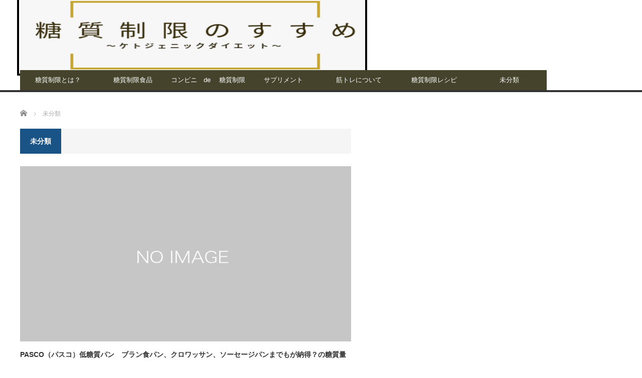

--- FILE ---
content_type: text/html; charset=UTF-8
request_url: https://ketone-body.com/archives/category/%E6%9C%AA%E5%88%86%E9%A1%9E
body_size: 10842
content:
<!DOCTYPE html>
<html class="pc" lang="ja">
<head>
<script type="text/javascript" src="//mlb.valuecommerce.com/mylinkbox.js" async></script>
<script async data-type="lazy" data-src="https://pagead2.googlesyndication.com/pagead/js/adsbygoogle.js"></script>
<script>
     (adsbygoogle = window.adsbygoogle || []).push({
          google_ad_client: "ca-pub-9891604566509081",
          enable_page_level_ads: true
     });
</script>
<meta charset="UTF-8">
<!--[if IE]><meta http-equiv="X-UA-Compatible" content="IE=edge,chrome=1"><![endif]-->
<meta name="viewport" content="width=device-width">
<title>未分類に関する記事一覧</title>
<meta name="description" content="">
<link rel="pingback" href="https://ketone-body.com/xmlrpc.php">
<meta name='robots' content='max-image-preview:large' />

<!-- Open Graph Meta Tags generated by Blog2Social 687 - https://www.blog2social.com -->
<meta property="og:title" content="糖質制限のすすめ　〜ケトジェニックダイエット〜"/>
<meta property="og:description" content="糖質制限ダイエットについての基本的なお話から、低糖質商品の紹介、レビューなどをお届けするサイトです。"/>
<meta property="og:url" content="https://ketone-body.com/archives/category/%E6%9C%AA%E5%88%86%E9%A1%9E"/>
<meta property="og:image" content="https://ketone-body.com/wp-content/uploads/2021/01/IMG_5494-scaled-e1612844818876-1024x768.jpg"/>
<meta property="og:image:width" content="1024"/>
<meta property="og:image:height" content="768"/>
<meta property="og:image:type" content="image/jpeg"/>
<meta property="og:type" content="article"/>
<meta property="og:article:published_time" content="2021-03-31 23:14:44"/>
<meta property="og:article:modified_time" content="2021-03-31 23:14:45"/>
<!-- Open Graph Meta Tags generated by Blog2Social 687 - https://www.blog2social.com -->

<!-- Twitter Card generated by Blog2Social 687 - https://www.blog2social.com -->
<meta name="twitter:card" content="summary">
<meta name="twitter:title" content="糖質制限のすすめ　〜ケトジェニックダイエット〜"/>
<meta name="twitter:description" content="糖質制限ダイエットについての基本的なお話から、低糖質商品の紹介、レビューなどをお届けするサイトです。"/>
<meta name="twitter:image" content="https://ketone-body.com/wp-content/uploads/2021/01/IMG_5494-scaled-e1612844818876-1024x768.jpg"/>
<!-- Twitter Card generated by Blog2Social 687 - https://www.blog2social.com -->
<link rel='dns-prefetch' href='//webfonts.xserver.jp' />
<link rel='dns-prefetch' href='//s.w.org' />
<link rel="alternate" type="application/rss+xml" title="糖質制限のすすめ　〜ケトジェニックダイエット〜 &raquo; フィード" href="https://ketone-body.com/feed" />
<link rel="alternate" type="application/rss+xml" title="糖質制限のすすめ　〜ケトジェニックダイエット〜 &raquo; コメントフィード" href="https://ketone-body.com/comments/feed" />
<link rel="alternate" type="application/rss+xml" title="糖質制限のすすめ　〜ケトジェニックダイエット〜 &raquo; 未分類 カテゴリーのフィード" href="https://ketone-body.com/archives/category/%e6%9c%aa%e5%88%86%e9%a1%9e/feed" />
		<script type="text/javascript">
			window._wpemojiSettings = {"baseUrl":"https:\/\/s.w.org\/images\/core\/emoji\/13.1.0\/72x72\/","ext":".png","svgUrl":"https:\/\/s.w.org\/images\/core\/emoji\/13.1.0\/svg\/","svgExt":".svg","source":{"concatemoji":"https:\/\/ketone-body.com\/wp-includes\/js\/wp-emoji-release.min.js?ver=5.8.12"}};
			!function(e,a,t){var n,r,o,i=a.createElement("canvas"),p=i.getContext&&i.getContext("2d");function s(e,t){var a=String.fromCharCode;p.clearRect(0,0,i.width,i.height),p.fillText(a.apply(this,e),0,0);e=i.toDataURL();return p.clearRect(0,0,i.width,i.height),p.fillText(a.apply(this,t),0,0),e===i.toDataURL()}function c(e){var t=a.createElement("script");t.src=e,t.defer=t.type="text/javascript",a.getElementsByTagName("head")[0].appendChild(t)}for(o=Array("flag","emoji"),t.supports={everything:!0,everythingExceptFlag:!0},r=0;r<o.length;r++)t.supports[o[r]]=function(e){if(!p||!p.fillText)return!1;switch(p.textBaseline="top",p.font="600 32px Arial",e){case"flag":return s([127987,65039,8205,9895,65039],[127987,65039,8203,9895,65039])?!1:!s([55356,56826,55356,56819],[55356,56826,8203,55356,56819])&&!s([55356,57332,56128,56423,56128,56418,56128,56421,56128,56430,56128,56423,56128,56447],[55356,57332,8203,56128,56423,8203,56128,56418,8203,56128,56421,8203,56128,56430,8203,56128,56423,8203,56128,56447]);case"emoji":return!s([10084,65039,8205,55357,56613],[10084,65039,8203,55357,56613])}return!1}(o[r]),t.supports.everything=t.supports.everything&&t.supports[o[r]],"flag"!==o[r]&&(t.supports.everythingExceptFlag=t.supports.everythingExceptFlag&&t.supports[o[r]]);t.supports.everythingExceptFlag=t.supports.everythingExceptFlag&&!t.supports.flag,t.DOMReady=!1,t.readyCallback=function(){t.DOMReady=!0},t.supports.everything||(n=function(){t.readyCallback()},a.addEventListener?(a.addEventListener("DOMContentLoaded",n,!1),e.addEventListener("load",n,!1)):(e.attachEvent("onload",n),a.attachEvent("onreadystatechange",function(){"complete"===a.readyState&&t.readyCallback()})),(n=t.source||{}).concatemoji?c(n.concatemoji):n.wpemoji&&n.twemoji&&(c(n.twemoji),c(n.wpemoji)))}(window,document,window._wpemojiSettings);
		</script>
		<!-- ketone-body.com is managing ads with Advanced Ads --><script id="keton-ready">
			window.advanced_ads_ready=function(e,a){a=a||"complete";var d=function(e){return"interactive"===a?"loading"!==e:"complete"===e};d(document.readyState)?e():document.addEventListener("readystatechange",(function(a){d(a.target.readyState)&&e()}),{once:"interactive"===a})},window.advanced_ads_ready_queue=window.advanced_ads_ready_queue||[];		</script>
		<style type="text/css">
img.wp-smiley,
img.emoji {
	display: inline !important;
	border: none !important;
	box-shadow: none !important;
	height: 1em !important;
	width: 1em !important;
	margin: 0 .07em !important;
	vertical-align: -0.1em !important;
	background: none !important;
	padding: 0 !important;
}
</style>
	<link rel='stylesheet' id='style-css'  href='https://ketone-body.com/wp-content/themes/core_tcd027/style.css?ver=4.0.4' type='text/css' media='screen' />
<link rel='stylesheet' id='wp-block-library-css'  href='https://ketone-body.com/wp-includes/css/dist/block-library/style.min.css?ver=5.8.12' type='text/css' media='all' />
<link rel='stylesheet' id='contact-form-7-css'  href='https://ketone-body.com/wp-content/plugins/contact-form-7/includes/css/styles.css?ver=5.5.3' type='text/css' media='all' />
<link rel='stylesheet' id='ez-icomoon-css'  href='https://ketone-body.com/wp-content/plugins/easy-table-of-contents/vendor/icomoon/style.min.css?ver=2.0.17' type='text/css' media='all' />
<link rel='stylesheet' id='ez-toc-css'  href='https://ketone-body.com/wp-content/plugins/easy-table-of-contents/assets/css/screen.min.css?ver=2.0.17' type='text/css' media='all' />
<style id='ez-toc-inline-css' type='text/css'>
div#ez-toc-container p.ez-toc-title {font-size: 120%;}div#ez-toc-container p.ez-toc-title {font-weight: 500;}div#ez-toc-container ul li {font-size: 95%;}div#ez-toc-container {background: #fff;border: 1px solid #ddd;}div#ez-toc-container p.ez-toc-title {color: #154417;}div#ez-toc-container ul.ez-toc-list a {color: #428bca;}div#ez-toc-container ul.ez-toc-list a:hover {color: #2a6496;}div#ez-toc-container ul.ez-toc-list a:visited {color: #428bca;}
</style>
<script type='text/javascript' src='https://ketone-body.com/wp-includes/js/jquery/jquery.min.js?ver=3.6.0' id='jquery-core-js'></script>
<script type='text/javascript' src='https://ketone-body.com/wp-includes/js/jquery/jquery-migrate.min.js?ver=3.3.2' id='jquery-migrate-js'></script>
<script type='text/javascript' src='//webfonts.xserver.jp/js/xserver.js?ver=1.2.4' id='typesquare_std-js'></script>
<link rel="https://api.w.org/" href="https://ketone-body.com/wp-json/" /><link rel="alternate" type="application/json" href="https://ketone-body.com/wp-json/wp/v2/categories/1" />
<script src="https://ketone-body.com/wp-content/themes/core_tcd027/js/modernizr.js?ver=4.0.4"></script>
<script src="https://ketone-body.com/wp-content/themes/core_tcd027/js/jscript.js?ver=4.0.4"></script>
<script src="https://ketone-body.com/wp-content/themes/core_tcd027/js/comment.js?ver=4.0.4"></script>

<link rel="stylesheet" media="screen and (max-width:771px)" href="https://ketone-body.com/wp-content/themes/core_tcd027/responsive.css?ver=4.0.4">
<link rel="stylesheet" media="screen and (max-width:771px)" href="https://ketone-body.com/wp-content/themes/core_tcd027/footer-bar/footer-bar.css?ver=4.0.4">

<link rel="stylesheet" href="https://ketone-body.com/wp-content/themes/core_tcd027/japanese.css?ver=4.0.4">

<!--[if lt IE 9]>
<script src="https://ketone-body.com/wp-content/themes/core_tcd027/js/html5.js?ver=4.0.4"></script>
<![endif]-->

<style type="text/css">

body { font-size:17px; }

#logo { top:-12px; left:1px; }

a:hover, #header_button li a:hover, #header_button li a.active, #header_menu li a:hover, #copyright_area a:hover, #bread_crumb .last, .styled_post_list1 li a:hover, .post_meta a:hover, .side_headline, #index_featured_post_list2 .headline
 { color:#1A5487; }

.design_date, #load_post a:hover, #header_category_list, #header_tag_list, #header_button li#category_button a:before, #header_button li#recommend_button a:before, #header_button li#tag_button a:before, #header_button li#misc_button a:before, #header_recommend_list a:before, #header_misc_list a:before,
 .pc #global_menu ul a, #post_list_tab li a:hover, #return_top a:hover, #wp-calendar td a:hover, #wp-calendar #prev a:hover, #wp-calendar #next a:hover, .widget_search #search-btn input:hover, .widget_search #searchsubmit:hover,
  #related_post .image:hover img, #submit_comment:hover, #post_pagination a:hover, #post_pagination p, .tcdw_category_list_widget a:hover, a.menu_button:hover, .author_profile .author_social_link li.author_link a:hover, .archive_headline span, .author_info_link:hover
   { background-color:#1A5487; }

.side_headline, #index_featured_post_list2 .headline, #comment_textarea textarea:focus, #guest_info input:focus, .single_headline, #related_post .image:hover img, .post_list .image:hover img, .styled_post_list1 .image:hover img
 { border-color:#1A5487; }

.pc #global_menu ul a:hover
   { background-color:#1FA6E0; }

.mobile #global_menu a:hover
   { background-color:#1A5487 !important; }

#index_featured_post_list2 .headline
   { border-color:#1FA6E0; color:#1FA6E0; }


#category_post_widget-2 .side_headline { color:#FF1940; border-color:#FF1940; }
#recent-posts-2 .side_headline { color:#FF150D; border-color:#FF150D; }
#global_menu #menu-item-168 a { background-color:#45432B; }
#global_menu #menu-item-168 a:hover { background-color:#45432B; }
#global_menu #menu-item-173 a { background-color:#45432B; }
#global_menu #menu-item-173 a:hover { background-color:#45432B; }
#global_menu #menu-item-160 a { background-color:#45432B; }
#global_menu #menu-item-160 a:hover { background-color:#45432B; }
#global_menu #menu-item-165 a { background-color:#45432B; }
#global_menu #menu-item-165 a:hover { background-color:#45432B; }
#global_menu #menu-item-167 a { background-color:#45432B; }
#global_menu #menu-item-167 a:hover { background-color:#45432B; }
#global_menu #menu-item-172 a { background-color:#45432B; }
#global_menu #menu-item-172 a:hover { background-color:#45432B; }
#global_menu #menu-item-166 a { background-color:#45432B; }
#global_menu #menu-item-166 a:hover { background-color:#45432B; }

h1 {
  position: relative;
  padding: 1rem 2rem calc(1rem + 10px);
  background: #fff100;
}

h1:before {
  position: absolute;
  top: -7px;
  left: -7px;
  width: 100%;
  height: 100%;
  content: '';
  border: 4px solid #000;
}
h2 {
  padding: 1rem 2rem;
  color: #fff;
  background: #094;
  -webkit-box-shadow: 5px 5px 0 #007032;
  box-shadow: 5px 5px 0 #007032;
}

</style>



<style type="text/css">.broken_link, a.broken_link {
	text-decoration: line-through;
}</style><script  async crossorigin="anonymous" data-type="lazy" data-src="https://pagead2.googlesyndication.com/pagead/js/adsbygoogle.js?client=ca-pub-9891604566509081"></script><link rel="icon" href="https://ketone-body.com/wp-content/uploads/2019/06/lion-3318016__340-120x120.jpg" sizes="32x32" />
<link rel="icon" href="https://ketone-body.com/wp-content/uploads/2019/06/lion-3318016__340.jpg" sizes="192x192" />
<link rel="apple-touch-icon" href="https://ketone-body.com/wp-content/uploads/2019/06/lion-3318016__340.jpg" />
<meta name="msapplication-TileImage" content="https://ketone-body.com/wp-content/uploads/2019/06/lion-3318016__340.jpg" />
		<style type="text/css" id="wp-custom-css">
			.wp-embedded-content {
max-width: 100%;
}
.shiny-btn6 {
    display: block;
    position: relative;
    width: 80%;/*ボタンの幅*/
    padding: 10px 0;
    margin: 30px auto;
    background: -webkit-linear-gradient(#ef6c6c,  #ed4545);/*ボタンの色*/
    box-shadow: 0 3px 0 0 rgba(198, 39, 39, 1);/*影の色(rgbaの値を変更)*/
    border-radius: 5px;
    font-weight: bold;
    font-size: 18px;
    color: #fff;
    text-align: center;
    text-decoration: none;
    overflow: hidden;
    transition: 0.2s;
}
.shiny-btn6:hover {
    text-decoration: none;
    color: #fff;
    opacity: 0.7;/*不透明度*/
    box-shadow: none;
    -webkit-transform: translateY(3px);
}
.shiny-btn6::before {
    position: absolute;
    content: '';
    display: inline-block;
    top: -180px;
    left: 0;
    width: 30px;
    height: 100%;
    background-color: #fff;
    animation: shiny-btn6 3s ease-in-out infinite;
}
@-webkit-keyframes shiny-btn6 {
    0% { -webkit-transform: scale(0) rotate(45deg); opacity: 0; }
    80% { -webkit-transform: scale(0) rotate(45deg); opacity: 0.5; }
    81% { -webkit-transform: scale(4) rotate(45deg); opacity: 1; }
    100% { -webkit-transform: scale(50) rotate(45deg); opacity: 0; }
}		</style>
		<!-- Global site tag (gtag.js) - Google Analytics -->
<!-- Global site tag (gtag.js) - Google Analytics -->
<script async src="https://www.googletagmanager.com/gtag/js?id=UA-142531850-1"></script>
<script>
  window.dataLayer = window.dataLayer || [];
  function gtag(){dataLayer.push(arguments);}
  gtag('js', new Date());

  gtag('config', 'UA-142531850-1');
</script>

</head>

<body class="archive category category-1 aa-prefix-keton-">

 <div id="header">
  <div id="header_inner">

   <!-- logo -->
      <div id='logo_image'>
<h1 id="logo"><a href=" https://ketone-body.com/" title="糖質制限のすすめ　〜ケトジェニックダイエット〜" data-label="糖質制限のすすめ　〜ケトジェニックダイエット〜"><img src="https://ketone-body.com/wp-content/uploads/tcd-w/logo.png?1768780275" alt="糖質制限のすすめ　〜ケトジェニックダイエット〜" title="糖質制限のすすめ　〜ケトジェニックダイエット〜" /></a></h1>
</div>
   
   <!-- global menu -->
      <a href="#" class="menu_button"></a>
   <div id="global_menu" class="clearfix">
    <ul id="menu-header%e3%80%80menu" class="menu"><li id="menu-item-168" class="menu-item menu-item-type-taxonomy menu-item-object-category menu-item-has-children menu-item-168 menu-category-36"><a href="https://ketone-body.com/archives/category/toushitsuseigen-diet-ketojenic">糖質制限とは？</a>
<ul class="sub-menu">
	<li id="menu-item-169" class="menu-item menu-item-type-taxonomy menu-item-object-category menu-item-169 menu-category-46"><a href="https://ketone-body.com/archives/category/toushitsuseigen-diet-ketojenic/toushituseigen-diet-knowhow-ketojenic">基礎知識</a></li>
	<li id="menu-item-171" class="menu-item menu-item-type-taxonomy menu-item-object-category menu-item-has-children menu-item-171 menu-category-59"><a href="https://ketone-body.com/archives/category/toushitsuseigen-diet-ketojenic/toushitsuseigen-diet-ketogenic">食材別糖質量</a>
	<ul class="sub-menu">
		<li id="menu-item-804" class="menu-item menu-item-type-taxonomy menu-item-object-category menu-item-804 menu-category-165"><a href="https://ketone-body.com/archives/category/toushitsuseigen-diet-ketojenic/toushitsuseigen-diet-ketogenic/%e3%82%a2%e3%83%ab%e3%82%b3%e3%83%bc%e3%83%ab">アルコール</a></li>
	</ul>
</li>
	<li id="menu-item-170" class="menu-item menu-item-type-taxonomy menu-item-object-category menu-item-170 menu-category-47"><a href="https://ketone-body.com/archives/category/toushitsuseigen-diet-ketojenic/toushitsuseigen-diet-book-ketojenic">推薦書籍</a></li>
</ul>
</li>
<li id="menu-item-173" class="menu-item menu-item-type-taxonomy menu-item-object-category menu-item-has-children menu-item-173 menu-category-40"><a href="https://ketone-body.com/archives/category/toushitsuseigen-diet-food">糖質制限食品</a>
<ul class="sub-menu">
	<li id="menu-item-176" class="menu-item menu-item-type-taxonomy menu-item-object-category menu-item-176 menu-category-77"><a href="https://ketone-body.com/archives/category/toushitsuseigen-diet-food/carb-off">主食代用品</a></li>
	<li id="menu-item-197" class="menu-item menu-item-type-taxonomy menu-item-object-category menu-item-197 menu-category-82"><a href="https://ketone-body.com/archives/category/toushitsuseigen-diet-food/daizu-soy">大豆製品</a></li>
	<li id="menu-item-181" class="menu-item menu-item-type-taxonomy menu-item-object-category menu-item-181 menu-category-79"><a href="https://ketone-body.com/archives/category/toushitsuseigen-diet-food/%e5%8a%a0%e5%b7%a5%e9%a3%9f%e5%93%81">加工食品</a></li>
	<li id="menu-item-178" class="menu-item menu-item-type-taxonomy menu-item-object-category menu-item-178 menu-category-78"><a href="https://ketone-body.com/archives/category/toushitsuseigen-diet-food/milk">乳製品</a></li>
	<li id="menu-item-182" class="menu-item menu-item-type-taxonomy menu-item-object-category menu-item-182 menu-category-80"><a href="https://ketone-body.com/archives/category/toushitsuseigen-diet-food/softdrink">ソフトドリンク</a></li>
	<li id="menu-item-177" class="menu-item menu-item-type-taxonomy menu-item-object-category menu-item-177 menu-category-76"><a href="https://ketone-body.com/archives/category/toushitsuseigen-diet-food/seasoning">調味料</a></li>
	<li id="menu-item-175" class="menu-item menu-item-type-taxonomy menu-item-object-category menu-item-175 menu-category-74"><a href="https://ketone-body.com/archives/category/toushitsuseigen-diet-food/dressing">ドレッシング</a></li>
	<li id="menu-item-174" class="menu-item menu-item-type-taxonomy menu-item-object-category menu-item-174 menu-category-75"><a href="https://ketone-body.com/archives/category/toushitsuseigen-diet-food/oil">オイル</a></li>
	<li id="menu-item-800" class="menu-item menu-item-type-taxonomy menu-item-object-category menu-item-800 menu-category-163"><a href="https://ketone-body.com/archives/category/toushitsuseigen-diet-food/%e3%81%8a%e3%81%a4%e3%81%be%e3%81%bf">おつまみ</a></li>
	<li id="menu-item-801" class="menu-item menu-item-type-taxonomy menu-item-object-category menu-item-801 menu-category-164"><a href="https://ketone-body.com/archives/category/toushitsuseigen-diet-food/%e3%81%8a%e8%8f%93%e5%ad%90">お菓子</a></li>
	<li id="menu-item-802" class="menu-item menu-item-type-taxonomy menu-item-object-category menu-item-802 menu-category-112"><a href="https://ketone-body.com/archives/category/toushitsuseigen-diet-food/%e3%82%b9%e3%82%a4%e3%83%bc%e3%83%84">スイーツ</a></li>
</ul>
</li>
<li id="menu-item-160" class="menu-item menu-item-type-taxonomy menu-item-object-category menu-item-has-children menu-item-160 menu-category-45"><a href="https://ketone-body.com/archives/category/toushitsuseigen-diet-conveniensestore">コンビニ　de 　糖質制限</a>
<ul class="sub-menu">
	<li id="menu-item-162" class="menu-item menu-item-type-taxonomy menu-item-object-category menu-item-162 menu-category-70"><a href="https://ketone-body.com/archives/category/toushitsuseigen-diet-conveniensestore/seven-eleven">セブンイレブン</a></li>
	<li id="menu-item-164" class="menu-item menu-item-type-taxonomy menu-item-object-category menu-item-164 menu-category-71"><a href="https://ketone-body.com/archives/category/toushitsuseigen-diet-conveniensestore/lowson">ローソン</a></li>
	<li id="menu-item-163" class="menu-item menu-item-type-taxonomy menu-item-object-category menu-item-163 menu-category-72"><a href="https://ketone-body.com/archives/category/toushitsuseigen-diet-conveniensestore/family-mart">ファミリーマート</a></li>
	<li id="menu-item-161" class="menu-item menu-item-type-taxonomy menu-item-object-category menu-item-161 menu-category-73"><a href="https://ketone-body.com/archives/category/toushitsuseigen-diet-conveniensestore/conveniense-store">コンビニ共通、比較</a></li>
</ul>
</li>
<li id="menu-item-165" class="menu-item menu-item-type-taxonomy menu-item-object-category menu-item-165 menu-category-42"><a href="https://ketone-body.com/archives/category/toushitsuseigen-diet-supplement-ketojenic">サプリメント</a></li>
<li id="menu-item-167" class="menu-item menu-item-type-taxonomy menu-item-object-category menu-item-167 menu-category-43"><a href="https://ketone-body.com/archives/category/toushitsuseigen-diet-trainning">筋トレについて</a></li>
<li id="menu-item-172" class="menu-item menu-item-type-taxonomy menu-item-object-category menu-item-172 menu-category-41"><a href="https://ketone-body.com/archives/category/toushitsuseigen-diet-recipe-ketojenic">糖質制限レシピ</a></li>
<li id="menu-item-166" class="menu-item menu-item-type-taxonomy menu-item-object-category current-menu-item menu-item-166 menu-category-1"><a href="https://ketone-body.com/archives/category/%e6%9c%aa%e5%88%86%e9%a1%9e" aria-current="page">未分類</a></li>
</ul>   </div>
   
   <!-- banner1 -->
         
  </div><!-- END #header_inner -->
 </div><!-- END #header -->

 <!-- bread crumb -->
  <ul id="bread_crumb" class="clearfix">
 <li itemscope="itemscope" itemtype="http://data-vocabulary.org/Breadcrumb" class="home"><a itemprop="url" href="https://ketone-body.com/"><span itemprop="title">ホーム</span></a></li>

      <li>未分類</li>

</ul>
 
 <div id="contents" class="clearfix">
<div id="main_col">

 
   <h3 class="archive_headline"><span>未分類</span></h3>
 
 
 <ol id="archive_post_list" class="clearfix">
    <li class="post_type1 post_num1 clearfix">
      <a class="image" href="https://ketone-body.com/archives/3583"><img src="https://ketone-body.com/wp-content/themes/core_tcd027/img/common/no_image2.gif" alt="" title="" /></a>
      <h4 class="title"><a href="https://ketone-body.com/archives/3583">PASCO（パスコ）低糖質パン　ブラン食パン、クロワッサン、ソーセージパンまでもが納得？の糖質量で美味しい。</a></h4>
   <p class="excerpt">…</p>      <ul class="meta clearfix">
    <li class="post_date"><time class="entry-date updated" datetime="2021-03-31T23:14:45+09:00">2021/3/31</time></li>    <li class="post_category"><a href="https://ketone-body.com/archives/category/%e6%9c%aa%e5%88%86%e9%a1%9e" rel="category tag">未分類</a></li>   </ul>
        </li><!-- END .post_list -->
    <li class="post_type2 post_num2 clearfix">
      <a class="image" href="https://ketone-body.com/archives/1031"><img width="549" height="270" src="https://ketone-body.com/wp-content/uploads/2019/10/4e23519035ba65f18d8ae4a68addd615-549x270.png" class="attachment-size4 size-size4 wp-post-image" alt="" loading="lazy" /></a>
      <h4 class="title"><a href="https://ketone-body.com/archives/1031">紀文『糖質ゼロ麺』　コンビニで買って、そのまま食べれる！だけど、タレが・・・</a></h4>
   <p class="excerpt">紀文『糖質ゼロ麺（ごまだれ付き）』どうしてせっかくの糖質ゼロ麺にこんなコテコテのタレを・・・　これじゃ、本末転倒もいいとこです。</p>      <ul class="meta clearfix">
    <li class="post_date"><time class="entry-date updated" datetime="2019-10-11T11:56:45+09:00">2019/10/11</time></li>    <li class="post_category"><a href="https://ketone-body.com/archives/category/toushitsuseigen-diet-conveniensestore" rel="category tag">コンビニ　de 　糖質制限</a>, <a href="https://ketone-body.com/archives/category/toushitsuseigen-diet-conveniensestore/conveniense-store" rel="category tag">コンビニ共通、比較</a>, <a href="https://ketone-body.com/archives/category/toushitsuseigen-diet-food/carb-off" rel="category tag">主食代用品</a>, <a href="https://ketone-body.com/archives/category/%e6%9c%aa%e5%88%86%e9%a1%9e" rel="category tag">未分類</a>, <a href="https://ketone-body.com/archives/category/toushitsuseigen-diet-food" rel="category tag">糖質制限食品</a></li>   </ul>
        </li><!-- END .post_list -->
    <li class="post_type2 post_num3 clearfix">
      <a class="image" href="https://ketone-body.com/archives/585"><img width="550" height="270" src="https://ketone-body.com/wp-content/uploads/2019/07/1acfba1d22678f0f5606abe7cacb34ae-550x270.png" class="attachment-size4 size-size4 wp-post-image" alt="" loading="lazy" /></a>
      <h4 class="title"><a href="https://ketone-body.com/archives/585">ドロッとしたお好みソース。糖質制限中でもOKです！からだシフトで、体をシフト？</a></h4>
   <p class="excerpt">糖質制限中は、使える調味料の幅が狭くなりがちで、パターン化された味付けに飽きてしまい、長続きしない・・・。なんて、すでに昔の話です。もうそんな言い訳は通用しません。今回は、低糖質ソース、『からだシフト』お好みソースを紹介します！</p>      <ul class="meta clearfix">
    <li class="post_date"><time class="entry-date updated" datetime="2020-01-10T17:36:26+09:00">2019/7/15</time></li>    <li class="post_category"><a href="https://ketone-body.com/archives/category/%e6%9c%aa%e5%88%86%e9%a1%9e" rel="category tag">未分類</a>, <a href="https://ketone-body.com/archives/category/toushitsuseigen-diet-recipe-ketojenic" rel="category tag">糖質制限レシピ</a>, <a href="https://ketone-body.com/archives/category/toushitsuseigen-diet-food" rel="category tag">糖質制限食品</a>, <a href="https://ketone-body.com/archives/category/toushitsuseigen-diet-food/seasoning" rel="category tag">調味料</a></li>   </ul>
        </li><!-- END .post_list -->
    <li class="post_type2 post_num4 clearfix">
      <a class="image" href="https://ketone-body.com/archives/555"><img width="550" height="270" src="https://ketone-body.com/wp-content/uploads/2019/07/chimpanzee-5fe7dd4b4a_640-550x270.jpg" class="attachment-size4 size-size4 wp-post-image" alt="" loading="lazy" /></a>
      <h4 class="title"><a href="https://ketone-body.com/archives/555">糖質制限初期の、身体のだるさ、倦怠感、イライラの原因と対処法　</a></h4>
   <p class="excerpt">糖質制限初期の、身体のだるさ、倦怠感、イライラの原因と対処法。糖質制限初期の必需品！オイルの最安値を紹介します。</p>      <ul class="meta clearfix">
    <li class="post_date"><time class="entry-date updated" datetime="2019-07-14T16:22:30+09:00">2019/7/14</time></li>    <li class="post_category"><a href="https://ketone-body.com/archives/category/toushitsuseigen-diet-food/oil" rel="category tag">オイル</a>, <a href="https://ketone-body.com/archives/category/toushitsuseigen-diet-food/softdrink" rel="category tag">ソフトドリンク</a>, <a href="https://ketone-body.com/archives/category/toushitsuseigen-diet-ketojenic/toushituseigen-diet-knowhow-ketojenic" rel="category tag">基礎知識</a>, <a href="https://ketone-body.com/archives/category/%e6%9c%aa%e5%88%86%e9%a1%9e" rel="category tag">未分類</a>, <a href="https://ketone-body.com/archives/category/toushitsuseigen-diet-ketojenic" rel="category tag">糖質制限の基礎知識</a></li>   </ul>
        </li><!-- END .post_list -->
    <li class="post_type2 post_num5 clearfix">
      <a class="image" href="https://ketone-body.com/archives/410"><img width="550" height="270" src="https://ketone-body.com/wp-content/uploads/2019/06/IMG_3321-550x270.jpg" class="attachment-size4 size-size4 wp-post-image" alt="" loading="lazy" /></a>
      <h4 class="title"><a href="https://ketone-body.com/archives/410">糖質制限日記　今日の昼食</a></h4>
   <p class="excerpt">今回は、糖質制限中の食事例の紹介です。</p>      <ul class="meta clearfix">
    <li class="post_date"><time class="entry-date updated" datetime="2019-06-28T17:14:44+09:00">2019/6/28</time></li>    <li class="post_category"><a href="https://ketone-body.com/archives/category/%e6%9c%aa%e5%88%86%e9%a1%9e" rel="category tag">未分類</a></li>   </ul>
        </li><!-- END .post_list -->
    <li class="post_type3 post_num6 clearfix">
      <a class="image" href="https://ketone-body.com/archives/377"><img width="150" height="150" src="https://ketone-body.com/wp-content/uploads/2019/06/tomatoes-1448262__340-1-150x150.jpg" class="attachment-size1 size-size1 wp-post-image" alt="" loading="lazy" srcset="https://ketone-body.com/wp-content/uploads/2019/06/tomatoes-1448262__340-1-150x150.jpg 150w, https://ketone-body.com/wp-content/uploads/2019/06/tomatoes-1448262__340-1-120x120.jpg 120w" sizes="(max-width: 150px) 100vw, 150px" /></a>
      <h4 class="title"><a href="https://ketone-body.com/archives/377">調味料の糖質量</a></h4>
         <ul class="meta clearfix">
    <li class="post_date"><time class="entry-date updated" datetime="2019-07-01T02:32:03+09:00">2019/6/26</time></li>    <li class="post_category"><a href="https://ketone-body.com/archives/category/%e6%9c%aa%e5%88%86%e9%a1%9e" rel="category tag">未分類</a>, <a href="https://ketone-body.com/archives/category/toushitsuseigen-diet-ketojenic" rel="category tag">糖質制限の基礎知識</a>, <a href="https://ketone-body.com/archives/category/toushitsuseigen-diet-ketojenic/toushitsuseigen-diet-ketogenic" rel="category tag">食材別糖質量リスト</a></li>   </ul>
        </li><!-- END .post_list -->
    <li class="post_type3 post_num7 clearfix">
      <a class="image" href="https://ketone-body.com/archives/303"><img width="150" height="150" src="https://ketone-body.com/wp-content/uploads/2019/06/almonds-771630__340-150x150.jpg" class="attachment-size1 size-size1 wp-post-image" alt="" loading="lazy" srcset="https://ketone-body.com/wp-content/uploads/2019/06/almonds-771630__340-150x150.jpg 150w, https://ketone-body.com/wp-content/uploads/2019/06/almonds-771630__340-120x120.jpg 120w" sizes="(max-width: 150px) 100vw, 150px" /></a>
      <h4 class="title"><a href="https://ketone-body.com/archives/303">食材別糖質量　～ナッツ類～</a></h4>
         <ul class="meta clearfix">
    <li class="post_date"><time class="entry-date updated" datetime="2019-06-22T23:57:55+09:00">2019/6/23</time></li>    <li class="post_category"><a href="https://ketone-body.com/archives/category/%e6%9c%aa%e5%88%86%e9%a1%9e" rel="category tag">未分類</a>, <a href="https://ketone-body.com/archives/category/toushitsuseigen-diet-ketojenic" rel="category tag">糖質制限の基礎知識</a>, <a href="https://ketone-body.com/archives/category/toushitsuseigen-diet-ketojenic/toushitsuseigen-diet-ketogenic" rel="category tag">食材別糖質量リスト</a></li>   </ul>
        </li><!-- END .post_list -->
    <li class="post_type3 post_num8 clearfix">
      <a class="image" href="https://ketone-body.com/archives/292"><img width="150" height="150" src="https://ketone-body.com/wp-content/uploads/2019/06/IMG_3292-1-e1561121846101-150x150.jpg" class="attachment-size1 size-size1 wp-post-image" alt="" loading="lazy" srcset="https://ketone-body.com/wp-content/uploads/2019/06/IMG_3292-1-e1561121846101-150x150.jpg 150w, https://ketone-body.com/wp-content/uploads/2019/06/IMG_3292-1-e1561121846101-120x120.jpg 120w" sizes="(max-width: 150px) 100vw, 150px" /></a>
      <h4 class="title"><a href="https://ketone-body.com/archives/292">糖質ゼロ　糖類ゼロ　の落とし穴</a></h4>
         <ul class="meta clearfix">
    <li class="post_date"><time class="entry-date updated" datetime="2020-06-06T15:20:44+09:00">2019/6/22</time></li>    <li class="post_category"><a href="https://ketone-body.com/archives/category/toushitsuseigen-diet-ketojenic/toushituseigen-diet-knowhow-ketojenic" rel="category tag">基礎知識</a>, <a href="https://ketone-body.com/archives/category/%e6%9c%aa%e5%88%86%e9%a1%9e" rel="category tag">未分類</a>, <a href="https://ketone-body.com/archives/category/toushitsuseigen-diet-ketojenic" rel="category tag">糖質制限の基礎知識</a></li>   </ul>
        </li><!-- END .post_list -->
   </ol>

 
 <div class="page_navi clearfix">
<p class="back"><a href="https://ketone-body.com/">トップページに戻る</a></p>
</div>

</div><!-- END #main_col -->

<div id="side_col1" class="type2">

 
           
 
</div><div id="side_col2">

 
           
 
</div>

 </div><!-- END #contents -->

 <div id="footer">
  <div id="footer_inner" class="clearfix">

      <div id="footer_widget_area">
    
		<div class="footer_widget clearfix widget_recent_entries" id="recent-posts-3">

		<h3 class="footer_headline"><span>最近の投稿</span></h3>
		<ul>
											<li>
					<a href="https://ketone-body.com/archives/3612">まさにプロの技！カップヌードルPRO（プロ）美味しさそのままで、驚異の糖質量（50％オフ）！低糖質に仕上げたカラクリから美味しさの理由まで徹底解説！</a>
									</li>
											<li>
					<a href="https://ketone-body.com/archives/3583">PASCO（パスコ）低糖質パン　ブラン食パン、クロワッサン、ソーセージパンまでもが納得？の糖質量で美味しい。</a>
									</li>
											<li>
					<a href="https://ketone-body.com/archives/3571">O型の人に朗報？糖質制限ダイエットに適した血液型は？血液型の歴史、ルーツに基づいて解説します！</a>
									</li>
											<li>
					<a href="https://ketone-body.com/archives/3555">お酢にも糖質ゼロが！糖の吸収を抑えるうえに、糖質ゼロ！みりんの日の出から『便利なお酢　糖質ゼロ』</a>
									</li>
					</ul>

		</div>
<div class="footer_widget clearfix styled_post_list4_widget" id="styled_post_list4_widget-4">
<div class="styled_post_list4">
  <div class="post_type1">
  <a class="image" href="https://ketone-body.com/archives/3153" title="糖質カット炊飯器の実力はどんなもの？仕組み、カット率、味など、メーカーごとに徹底検証！"><img width="550" height="270" src="https://ketone-body.com/wp-content/uploads/2020/10/4d19048c28b672de9dbe72713e87d2ed-550x270.png" class="attachment-size4 size-size4 wp-post-image" alt="" loading="lazy" /></a>
 </div>
 <ol class="clearfix">
    <li><a class="image" href="https://ketone-body.com/archives/3555" title="お酢にも糖質ゼロが！糖の吸収を抑えるうえに、糖質ゼロ！みりんの日の出から『便利なお酢　糖質ゼロ』"><img width="150" height="150" src="https://ketone-body.com/wp-content/uploads/2021/02/b2ca24cfdb2bb9a1dbadb585cd6781b3-150x150.jpg" class="attachment-size1 size-size1 wp-post-image" alt="" loading="lazy" srcset="https://ketone-body.com/wp-content/uploads/2021/02/b2ca24cfdb2bb9a1dbadb585cd6781b3-150x150.jpg 150w, https://ketone-body.com/wp-content/uploads/2021/02/b2ca24cfdb2bb9a1dbadb585cd6781b3-120x120.jpg 120w" sizes="(max-width: 150px) 100vw, 150px" /></a></li>
    <li><a class="image" href="https://ketone-body.com/archives/2610" title="ファミマでライザップ　コーヒーワッフル（糖質56％オフ）実際、微妙な仕上がりで・・・"><img width="150" height="150" src="https://ketone-body.com/wp-content/uploads/2020/07/f0e32842215a34a4ddb28d7d2987b64a-150x150.png" class="attachment-size1 size-size1 wp-post-image" alt="" loading="lazy" srcset="https://ketone-body.com/wp-content/uploads/2020/07/f0e32842215a34a4ddb28d7d2987b64a-150x150.png 150w, https://ketone-body.com/wp-content/uploads/2020/07/f0e32842215a34a4ddb28d7d2987b64a-120x120.png 120w" sizes="(max-width: 150px) 100vw, 150px" /></a></li>
    <li class="right_post"><a class="image" href="https://ketone-body.com/archives/2760" title="糖質制限中でもいける！ファミリーマート『お母さん食堂』低糖質厳選おつまみ"><img width="150" height="150" src="https://ketone-body.com/wp-content/uploads/2020/08/054de1b4dbd277e6bf8a348aed37d9d9-150x150.png" class="attachment-size1 size-size1 wp-post-image" alt="" loading="lazy" srcset="https://ketone-body.com/wp-content/uploads/2020/08/054de1b4dbd277e6bf8a348aed37d9d9-150x150.png 150w, https://ketone-body.com/wp-content/uploads/2020/08/054de1b4dbd277e6bf8a348aed37d9d9-120x120.png 120w" sizes="(max-width: 150px) 100vw, 150px" /></a></li>
    <li><a class="image" href="https://ketone-body.com/archives/2498" title="グリコ『SUNAO（スナオ）』の糖質50％オフ　チョコバニラソフトが美味しすぎる件"><img width="150" height="150" src="https://ketone-body.com/wp-content/uploads/2020/07/sunao-150x150.png" class="attachment-size1 size-size1 wp-post-image" alt="" loading="lazy" srcset="https://ketone-body.com/wp-content/uploads/2020/07/sunao-150x150.png 150w, https://ketone-body.com/wp-content/uploads/2020/07/sunao-120x120.png 120w" sizes="(max-width: 150px) 100vw, 150px" /></a></li>
    <li><a class="image" href="https://ketone-body.com/archives/212" title="糖質制限中のコーヒー　超低糖質カフェオレを公開します！"><img width="150" height="150" src="https://ketone-body.com/wp-content/uploads/2019/06/coffee-2374466__340-150x150.jpg" class="attachment-size1 size-size1 wp-post-image" alt="" loading="lazy" srcset="https://ketone-body.com/wp-content/uploads/2019/06/coffee-2374466__340-150x150.jpg 150w, https://ketone-body.com/wp-content/uploads/2019/06/coffee-2374466__340-120x120.jpg 120w" sizes="(max-width: 150px) 100vw, 150px" /></a></li>
    <li class="right_post"><a class="image" href="https://ketone-body.com/archives/1867" title="糖質制限には不可欠！糖アルコール、人工甘味料の種類③　マルチトールには要注意！"><img width="150" height="150" src="https://ketone-body.com/wp-content/uploads/2020/04/93c29a30ebd71d322aa566feecc5a574-150x150.png" class="attachment-size1 size-size1 wp-post-image" alt="" loading="lazy" srcset="https://ketone-body.com/wp-content/uploads/2020/04/93c29a30ebd71d322aa566feecc5a574-150x150.png 150w, https://ketone-body.com/wp-content/uploads/2020/04/93c29a30ebd71d322aa566feecc5a574-120x120.png 120w" sizes="(max-width: 150px) 100vw, 150px" /></a></li>
  </ol>
</div>
</div>
<div class="footer_widget clearfix keton-widget">
スポンサーリンク<br/>
<script async data-type="lazy" data-src="https://pagead2.googlesyndication.com/pagead/js/adsbygoogle.js"></script>
<!-- フッター -->
<ins class="adsbygoogle"
     style="display:inline-block;width:250px;height:250px"
     data-ad-client="ca-pub-9891604566509081"
     data-ad-slot="9195385124"></ins>
<script>
     (adsbygoogle = window.adsbygoogle || []).push({});
</script></div>
   </div><!-- END #footer_widget1 -->
   
   <div id="footer_info">

    <!-- footer logo -->
    <div id="footer_logo">
          <h3><a href="https://ketone-body.com/">糖質制限のすすめ　〜ケトジェニックダイエット〜</a></h3>
     <h4>糖質制限ダイエットについての基本的なお話から、低糖質商品の紹介、レビューなどをお届けするサイトです。</h4>
         </div>

    <!-- footer desc -->
    
   <!-- footer list menu -->
   
   <!-- social button -->
      <ul class="user_sns clearfix" id="footer_social_link">
      <li class="twitter"><a href="https://twitter.com/gtT89FUmPhlf2PT" target="_blank"><span>Twitter</span></a></li>            <li class="insta"><a href="https://www.instagram.com/ketogenicbody0113/?hl=ja" target="_blank"><span>Instagram</span></a></li>                        <li class="rss"><a class="target_blank" href="https://ketone-body.com/feed">RSS</a></li>   </ul>
   
   <!-- footer menu -->
   
   </div><!-- END #footer_info -->

  </div><!-- END #footer_inner -->
 </div><!-- END #footer -->

 <div id="copyright_area">
  <div id="copyright_area_inner" class="clearfix">
   <!-- footer menu -->
      <div id="footer_menu">
    <ul id="menu-footer%e3%80%80menu%e3%80%80" class="menu"><li id="menu-item-275" class="menu-item menu-item-type-post_type menu-item-object-page menu-item-275"><a href="https://ketone-body.com/%e3%83%97%e3%83%ad%e3%83%95%e3%82%a3%e3%83%bc%e3%83%ab">プロフィール</a></li>
<li id="menu-item-268" class="menu-item menu-item-type-post_type menu-item-object-page menu-item-privacy-policy menu-item-268"><a href="https://ketone-body.com/privacy-policy-2">プライバシーポリシー</a></li>
<li id="menu-item-267" class="menu-item menu-item-type-post_type menu-item-object-page menu-item-267"><a href="https://ketone-body.com/%e3%81%8a%e5%95%8f%e3%81%84%e5%90%88%e3%82%8f%e3%81%9b">お問い合わせ</a></li>
</ul>   </div>
      <p id="copyright">Copyright &copy;&nbsp; <a href="https://ketone-body.com/">糖質制限のすすめ　〜ケトジェニックダイエット〜</a> All rights reserved.</p>
  </div>
 </div>


 <div id="return_top">
  <a href="#header_top">PAGE TOP</a>
 </div>
 <script type='text/javascript' src='https://ketone-body.com/wp-includes/js/dist/vendor/regenerator-runtime.min.js?ver=0.13.7' id='regenerator-runtime-js'></script>
<script type='text/javascript' src='https://ketone-body.com/wp-includes/js/dist/vendor/wp-polyfill.min.js?ver=3.15.0' id='wp-polyfill-js'></script>
<script type='text/javascript' id='contact-form-7-js-extra'>
/* <![CDATA[ */
var wpcf7 = {"api":{"root":"https:\/\/ketone-body.com\/wp-json\/","namespace":"contact-form-7\/v1"}};
/* ]]> */
</script>
<script type='text/javascript' src='https://ketone-body.com/wp-content/plugins/contact-form-7/includes/js/index.js?ver=5.5.3' id='contact-form-7-js'></script>
<script type='text/javascript' src='https://ketone-body.com/wp-content/plugins/ad-invalid-click-protector/assets/js/js.cookie.min.js?ver=3.0.0' id='js-cookie-js'></script>
<script type='text/javascript' src='https://ketone-body.com/wp-content/plugins/ad-invalid-click-protector/assets/js/jquery.iframetracker.min.js?ver=2.1.0' id='js-iframe-tracker-js'></script>
<script type='text/javascript' id='aicp-js-extra'>
/* <![CDATA[ */
var AICP = {"ajaxurl":"https:\/\/ketone-body.com\/wp-admin\/admin-ajax.php","nonce":"e0373dd13f","ip":"18.188.231.166","clickLimit":"3","clickCounterCookieExp":"3","banDuration":"7","countryBlockCheck":"No","banCountryList":""};
/* ]]> */
</script>
<script type='text/javascript' src='https://ketone-body.com/wp-content/plugins/ad-invalid-click-protector/assets/js/aicp.min.js?ver=1.0' id='aicp-js'></script>
<script type='text/javascript' src='https://ketone-body.com/wp-includes/js/wp-embed.min.js?ver=5.8.12' id='wp-embed-js'></script>
<script type="text/javascript" id="flying-scripts">const loadScriptsTimer=setTimeout(loadScripts,5*1000);const userInteractionEvents=["mouseover","keydown","touchstart","touchmove","wheel"];userInteractionEvents.forEach(function(event){window.addEventListener(event,triggerScriptLoader,{passive:!0})});function triggerScriptLoader(){loadScripts();clearTimeout(loadScriptsTimer);userInteractionEvents.forEach(function(event){window.removeEventListener(event,triggerScriptLoader,{passive:!0})})}
function loadScripts(){document.querySelectorAll("script[data-type='lazy']").forEach(function(elem){elem.setAttribute("src",elem.getAttribute("data-src"))})}</script>
    <script>!function(){window.advanced_ads_ready_queue=window.advanced_ads_ready_queue||[],advanced_ads_ready_queue.push=window.advanced_ads_ready;for(var d=0,a=advanced_ads_ready_queue.length;d<a;d++)advanced_ads_ready(advanced_ads_ready_queue[d])}();</script></body>
</html>

--- FILE ---
content_type: application/javascript; charset=utf-8;
request_url: https://dalc.valuecommerce.com/vcid?_s=https%3A%2F%2Fketone-body.com%2Farchives%2Fcategory%2F%25E6%259C%25AA%25E5%2588%2586%25E9%25A1%259E
body_size: 195
content:
vc_id_callback({"vcid":"Jjo4_oKpQYnVu_1BR4RvjOJIsskqxBwI7bRTtZgiQD7CfI1klxxcDzCBK3anOUopnthnXRZ8V6PD50xUusiyHk8sxaw13Ar2","vcpub":"0.790040","t":"696d71f6"})